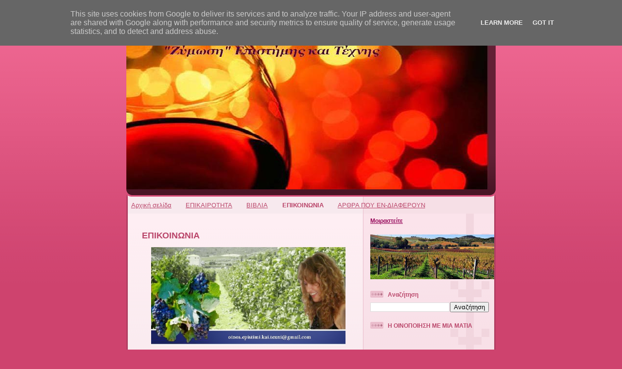

--- FILE ---
content_type: text/html; charset=UTF-8
request_url: https://www.oinos-epistimi-texni.gr/p/blog-page_8.html
body_size: 16282
content:
<!DOCTYPE html>
<html dir='ltr'>
<head>
<link href='https://www.blogger.com/static/v1/widgets/2944754296-widget_css_bundle.css' rel='stylesheet' type='text/css'/>
<meta content='text/html; charset=UTF-8' http-equiv='Content-Type'/>
<meta content='blogger' name='generator'/>
<link href='https://www.oinos-epistimi-texni.gr/favicon.ico' rel='icon' type='image/x-icon'/>
<link href='http://www.oinos-epistimi-texni.gr/p/blog-page_8.html' rel='canonical'/>
<link rel="alternate" type="application/atom+xml" title="ΟΙΝΟΣ: Επιστήμη και Τέχνη - Atom" href="https://www.oinos-epistimi-texni.gr/feeds/posts/default" />
<link rel="alternate" type="application/rss+xml" title="ΟΙΝΟΣ: Επιστήμη και Τέχνη - RSS" href="https://www.oinos-epistimi-texni.gr/feeds/posts/default?alt=rss" />
<link rel="service.post" type="application/atom+xml" title="ΟΙΝΟΣ: Επιστήμη και Τέχνη - Atom" href="https://www.blogger.com/feeds/4561045548158217711/posts/default" />
<!--Can't find substitution for tag [blog.ieCssRetrofitLinks]-->
<meta content='http://www.oinos-epistimi-texni.gr/p/blog-page_8.html' property='og:url'/>
<meta content='ΕΠΙΚΟΙΝΩΝΙΑ' property='og:title'/>
<meta content='          Για ερωτήσεις, παρατηρήσεις, σχόλια και ο,τιδήποτε άλλο θα θέλατε μπορείτε να στείλετε στο e-mail της σελίδας:    oinos.epistimi.k...' property='og:description'/>
<meta content='https://blogger.googleusercontent.com/img/b/R29vZ2xl/AVvXsEi79Yvj2R1cL9H0fo-SjMkhaCjJ5oa__1q05lR0YlJCUbJCuuqkKBOLr_t2JN5QsCtwIQ8vASUU4oHbyuyYF-sv_47YQOH6OhL-BS-DzeS8QGDFIx-hRykvE8T9LOe9O7fOuhWZC9Xk9ic/w1200-h630-p-k-no-nu/%CE%A0%CF%81%CE%BF%CF%86%CE%AF%CE%BB+%CE%95%CF%80%CE%B9%CE%BA%CE%BF%CE%B9%CE%BD%CF%89%CE%BD%CE%AF%CE%B1%CF%82.JPG' property='og:image'/>
<title>ΟΙΝΟΣ: Επιστήμη και Τέχνη: ΕΠΙΚΟΙΝΩΝΙΑ</title>
<style id='page-skin-1' type='text/css'><!--
/*
-----------------------------------------------
Blogger Template Style
Name: 	  Thisaway (Rose)
Date:     29 Feb 2004
Updated by: Blogger Team
----------------------------------------------- */
/* global
----------------------------------------------- */
body {
margin: 0;
text-align: center;
min-width: 760px;
background: #ce436e url(https://resources.blogblog.com/blogblog/data/thisaway_rose/bg_body.gif) repeat-x left top;
color: #632035;
font-size: small;
}
blockquote {
margin: 0;
padding-top: 0;
padding-right: 10px;
padding-bottom: 0;
padding-left: 10px;
border-left: 6px solid #f7d8e2;
border-right: 6px solid #f7d8e2;
color: #ba476b;
}
code {
color: #ba476b;
}
hr {
display: none;
}
/* layout
----------------------------------------------- */
#outer-wrapper {
margin: 0 auto;
width: 760px;
text-align: left;
font: normal normal 100% Helvetica,Arial,Verdana,'Trebuchet MS', Sans-serif;
}
#header-wrapper {
padding-bottom: 15px;
background: url(https://resources.blogblog.com/blogblog/data/thisaway_rose/bg_header_bottom.gif) no-repeat left bottom;
}
#header {
background: #632035 url(https://resources.blogblog.com/blogblog/data/thisaway_rose/bg_header.gif) repeat-x left bottom;
}
#content-wrapper {
position: relative;
width: 760px;
background: #f7f0e9 url(https://resources.blogblog.com/blogblog/data/thisaway_rose/bg_main_wrapper.gif) repeat-y left top;
}
#main-wrapper {
display: inline; /* fixes a strange ie margin bug */
float: left;
margin-top: 0;
margin-right: 0;
margin-bottom: 0;
margin-left: 3px;
padding: 0;
width: 483px;
word-wrap: break-word; /* fix for long text breaking sidebar float in IE */
overflow: hidden;     /* fix for long non-text content breaking IE sidebar float */
}
#main {
padding-top: 22px;
padding-right: 8px;
padding-bottom: 0;
padding-left: 8px;
background: url(https://resources.blogblog.com/blogblog/data/thisaway_rose/bg_content.gif) repeat-x left top;
}
.post {
margin-top: 0;
margin-right: 8px;
margin-bottom: 14px;
margin-left: 21px;
padding: 0;
border-bottom: 3px solid #f7d8e2;
}
#comments {
margin-top: 0;
margin-right: 16px;
margin-bottom: 14px;
margin-left: 29px;
padding: 10px;
border: 1px solid #f0ced8;
background-color: #f5e4e9;
}
#sidebar-wrapper {
display: inline; /* fixes a strange ie margin bug */
float: right;
margin-top: 0;
margin-right: 3px;
margin-bottom: 0;
margin-left: 0;
width: 269px;
color: #632035;
line-height: 1.4em;
font-size: 90%;
background: url(https://resources.blogblog.com/blogblog/data/thisaway_rose/bg_sidebar.gif) repeat-x left top;
word-wrap: break-word; /* fix for long text breaking sidebar float in IE */
overflow: hidden;     /* fix for long non-text content breaking IE sidebar float */
}
#sidebar {
padding-top: 7px;
padding-right: 11px;
padding-bottom: 0;
padding-left: 14px;
background: url(https://resources.blogblog.com/blogblog/data/thisaway_rose/bg_sidebar_arrow.gif) repeat-y 179px 0;
}
#sidebar .widget {
margin-bottom: 20px;
}
#footer-wrapper {
padding-top: 15px;
background: url(https://resources.blogblog.com/blogblog/data/thisaway_rose/bg_footer_top.gif) no-repeat left top;
clear: both;
}
#footer {
background: #491525 url(https://resources.blogblog.com/blogblog/data/thisaway_rose/bg_footer.gif) repeat-x left top;
text-align: center;
min-height: 2em;
}
/* headings
----------------------------------------------- */
#header h1 {
margin: 0;
padding-top: 24px;
padding-right: 0;
padding-bottom: 0;
padding-left: 84px;
background: url(https://resources.blogblog.com/blogblog/data/thisaway_rose/icon_header_left.gif) no-repeat 16px 26px;
}
h2.date-header {
margin: 0;
padding-top: 0;
padding-right: 0;
padding-bottom: 0;
padding-left: 29px;
text-transform: uppercase;
color: #72179D;
background: url(https://resources.blogblog.com/blogblog/data/thisaway_rose/icon_date.gif) no-repeat 13px 0;
font-size: 80%;
font-weight: normal;
}
.date-header span {
margin-top: 0;
margin-right: 0;
margin-bottom: 0;
margin-left: 5px;
padding-top: 0;
padding-right: 25px;
padding-bottom: 0;
padding-left: 25px;
background: url(https://resources.blogblog.com/blogblog/data/thisaway_rose/bg_date.gif) no-repeat left 0;
}
.sidebar h2 {
padding-top: 1px;
padding-right: 0;
padding-bottom: 0;
padding-left: 36px;
color: #ba476b;
background: url(https://resources.blogblog.com/blogblog/data/thisaway_rose/icon_sidebar_heading_left.gif) no-repeat left 45%;
font: normal bold 100% Helvetica,Arial,Verdana,'Trebuchet MS', Sans-serif;
}
.sidebar .Profile h2 {
color: #95526a;
background: url(https://resources.blogblog.com/blogblog/data/thisaway_rose/icon_sidebar_profileheading_left.gif) no-repeat left 45%;
}
.post h3 {
margin-top: 13px;
margin-right: 0;
margin-bottom: 13px;
margin-left: 0;
padding: 0;
color: #ba476b;
font-size: 140%;
}
.post h3 a, .post h3 a:visited {
color: #ba476b;
}
#comments h4 {
margin-top: 0;
font-size: 120%;
}
/* text
----------------------------------------------- */
#header h1 {
color: #72179D;
font: italic bold 301% Georgia, Times, serif;
}
#header .description {
margin: 0;
padding-top: 7px;
padding-right: 16px;
padding-bottom: 0;
padding-left: 84px;
color: #400058;
font: italic bold 209% Georgia, Times, serif;
}
.post-body p {
line-height: 1.4em;
/* Fix bug in IE5/Win with italics in posts */
margin: 0;
height: 1%;
overflow: visible;
}
.post-footer {
font-size: 80%;
color: #72179D;
}
.uncustomized-post-template .post-footer {
text-align: right;
}
.uncustomized-post-template .post-footer .post-author,
.uncustomized-post-template .post-footer .post-timestamp {
display: block;
float: left;
text-align: left;
margin-right: 4px;
}
p.comment-author {
font-size: 83%;
}
.deleted-comment {
font-style:italic;
color:gray;
}
.comment-body p {
line-height: 1.4em;
}
.feed-links {
clear: both;
line-height: 2.5em;
margin-bottom: 0.5em;
margin-left: 29px;
}
#footer .widget {
margin: 0;
padding-top: 0;
padding-right: 0;
padding-bottom: 15px;
padding-left: 55px;
color: #feeef3;
font-size: 90%;
line-height: 1.4em;
background: url(https://resources.blogblog.com/blogblog/data/thisaway_rose/icon_footer.gif) no-repeat 16px 0;
}
/* lists
----------------------------------------------- */
.post ul {
padding-left: 32px;
list-style-type: none;
line-height: 1.4em;
}
.post li {
padding-top: 0;
padding-right: 0;
padding-bottom: 4px;
padding-left: 17px;
background: url(https://resources.blogblog.com/blogblog/data/thisaway_rose/icon_list_item_left.gif) no-repeat left 3px;
}
#comments ul {
margin: 0;
padding: 0;
list-style-type: none;
}
#comments li {
padding-top: 0;
padding-right: 0;
padding-bottom: 1px;
padding-left: 17px;
background: url(https://resources.blogblog.com/blogblog/data/thisaway_rose/icon_comment.gif) no-repeat left 3px;
}
.sidebar ul {
padding: 0;
list-style-type: none;
line-height: 1.2em;
margin-left: 0;
}
.sidebar li {
padding-top: 0;
padding-right: 0;
padding-bottom: 4px;
padding-left: 17px;
background: url(https://resources.blogblog.com/blogblog/data/thisaway_rose/icon_list_item.gif) no-repeat left 3px;
}
#blog-pager-newer-link {
float: left;
margin-left: 29px;
}
#blog-pager-older-link {
float: right;
margin-right: 16px;
}
#blog-pager {
text-align: center;
}
/* links
----------------------------------------------- */
a {
color: #ba476b;
font-weight: bold;
}
a:hover {
color: #96095a;
}
a.comment-link {
/* ie5.0/win doesn't apply padding to inline elements,
so we hide these two declarations from it */
background/* */:/**/url(https://resources.blogblog.com/blogblog/data/thisaway_rose/icon_comment.gif) no-repeat left 45%;
padding-left: 14px;
}
html>body a.comment-link {
/* respecified, for ie5/mac's benefit */
background: url(https://resources.blogblog.com/blogblog/data/thisaway_rose/icon_comment.gif) no-repeat left 45%;
padding-left: 14px;
}
.sidebar a {
color: #96095a;
}
.sidebar a:hover {
color: #b02c56;
}
#header h1 a {
color: #feeef3;
text-decoration: none;
}
#header h1 a:hover {
color: #d9b4c1;
}
.post h3 a {
text-decoration: none;
}
a img {
border-width: 0;
}
.clear {
clear: both;
line-height: 0;
height: 0;
}
.profile-textblock {
clear: both;
margin-bottom: 10px;
margin-left: 0;
}
.profile-img {
float: left;
margin-top: 0;
margin-right: 5px;
margin-bottom: 5px;
margin-left: 0;
padding: 3px;
border: 1px solid #ebbdcc;
}
.profile-link {
padding-top: 0;
padding-right: 0;
padding-bottom: 0;
padding-left: 17px;
background: url(https://resources.blogblog.com/blogblog/data/thisaway_rose/icon_profile_left.gif) no-repeat left 0;
}
/** Page structure tweaks for layout editor wireframe */
body#layout #main,
body#layout #sidebar {
padding: 0;
}

--></style>
<link href='https://www.blogger.com/dyn-css/authorization.css?targetBlogID=4561045548158217711&amp;zx=c3f40ece-5b59-4bfd-bf4b-01787081c36d' media='none' onload='if(media!=&#39;all&#39;)media=&#39;all&#39;' rel='stylesheet'/><noscript><link href='https://www.blogger.com/dyn-css/authorization.css?targetBlogID=4561045548158217711&amp;zx=c3f40ece-5b59-4bfd-bf4b-01787081c36d' rel='stylesheet'/></noscript>
<meta name='google-adsense-platform-account' content='ca-host-pub-1556223355139109'/>
<meta name='google-adsense-platform-domain' content='blogspot.com'/>

<script type="text/javascript" language="javascript">
  // Supply ads personalization default for EEA readers
  // See https://www.blogger.com/go/adspersonalization
  adsbygoogle = window.adsbygoogle || [];
  if (typeof adsbygoogle.requestNonPersonalizedAds === 'undefined') {
    adsbygoogle.requestNonPersonalizedAds = 1;
  }
</script>


</head>
<body>
<div class='navbar section' id='navbar'><div class='widget Navbar' data-version='1' id='Navbar1'><script type="text/javascript">
    function setAttributeOnload(object, attribute, val) {
      if(window.addEventListener) {
        window.addEventListener('load',
          function(){ object[attribute] = val; }, false);
      } else {
        window.attachEvent('onload', function(){ object[attribute] = val; });
      }
    }
  </script>
<div id="navbar-iframe-container"></div>
<script type="text/javascript" src="https://apis.google.com/js/platform.js"></script>
<script type="text/javascript">
      gapi.load("gapi.iframes:gapi.iframes.style.bubble", function() {
        if (gapi.iframes && gapi.iframes.getContext) {
          gapi.iframes.getContext().openChild({
              url: 'https://www.blogger.com/navbar/4561045548158217711?pa\x3d594114774042510459\x26origin\x3dhttps://www.oinos-epistimi-texni.gr',
              where: document.getElementById("navbar-iframe-container"),
              id: "navbar-iframe"
          });
        }
      });
    </script><script type="text/javascript">
(function() {
var script = document.createElement('script');
script.type = 'text/javascript';
script.src = '//pagead2.googlesyndication.com/pagead/js/google_top_exp.js';
var head = document.getElementsByTagName('head')[0];
if (head) {
head.appendChild(script);
}})();
</script>
</div></div>
<div id='outer-wrapper'><div id='wrap2'>
<!-- skip links for text browsers -->
<span id='skiplinks' style='display:none;'>
<a href='#main'>skip to main </a> |
      <a href='#sidebar'>skip to sidebar</a>
</span>
<div id='header-wrapper'>
<div class='header section' id='header'><div class='widget Header' data-version='1' id='Header1'>
<div id='header-inner'>
<a href='https://www.oinos-epistimi-texni.gr/' style='display: block'>
<img alt='ΟΙΝΟΣ: Επιστήμη και Τέχνη' height='360px; ' id='Header1_headerimg' src='https://blogger.googleusercontent.com/img/b/R29vZ2xl/AVvXsEipbeDtBQbe-z7_DUZC-Osn5qhVECaVhy6xmqavZQVgDD4gSrB1Zjl_Y47dfDwbAYH9iF-mxr3MbOZ7KXECYnEJayeWGu6PJBA7vYVEPeuoppnnkVFZMxmMforyIdKjytX-QhvxfFVXOqs/s1600/oinoskaiepistimi.JPG' style='display: block' width='746px; '/>
</a>
</div>
</div></div>
</div>
<div id='content-wrapper'>
<div id='crosscol-wrapper' style='text-align:center'>
<div class='crosscol section' id='crosscol'><div class='widget PageList' data-version='1' id='PageList1'>
<h2>Σελίδες</h2>
<div class='widget-content'>
<ul>
<li>
<a href='https://www.oinos-epistimi-texni.gr/'>Αρχική σελίδα</a>
</li>
<li>
<a href='https://www.oinos-epistimi-texni.gr/p/blog-page_23.html'>ΕΠΙΚΑΙΡΟΤΗΤΑ</a>
</li>
<li>
<a href='https://www.oinos-epistimi-texni.gr/p/blog-page_6902.html'>ΒΙΒΛΙΑ</a>
</li>
<li class='selected'>
<a href='https://www.oinos-epistimi-texni.gr/p/blog-page_8.html'>ΕΠΙΚΟΙΝΩΝΙΑ</a>
</li>
<li>
<a href='https://www.oinos-epistimi-texni.gr/p/blog-page_25.html'>ΑΡΘΡΑ ΠΟΥ ΕΝ-ΔΙΑΦΕΡΟΥΝ</a>
</li>
</ul>
<div class='clear'></div>
</div>
</div></div>
</div>
<div id='main-wrapper'>
<div class='main section' id='main'><div class='widget Blog' data-version='1' id='Blog1'>
<div class='blog-posts hfeed'>

          <div class="date-outer">
        

          <div class="date-posts">
        
<div class='post-outer'>
<div class='post hentry uncustomized-post-template' itemprop='blogPost' itemscope='itemscope' itemtype='http://schema.org/BlogPosting'>
<meta content='https://blogger.googleusercontent.com/img/b/R29vZ2xl/AVvXsEi79Yvj2R1cL9H0fo-SjMkhaCjJ5oa__1q05lR0YlJCUbJCuuqkKBOLr_t2JN5QsCtwIQ8vASUU4oHbyuyYF-sv_47YQOH6OhL-BS-DzeS8QGDFIx-hRykvE8T9LOe9O7fOuhWZC9Xk9ic/s1600/%CE%A0%CF%81%CE%BF%CF%86%CE%AF%CE%BB+%CE%95%CF%80%CE%B9%CE%BA%CE%BF%CE%B9%CE%BD%CF%89%CE%BD%CE%AF%CE%B1%CF%82.JPG' itemprop='image_url'/>
<meta content='4561045548158217711' itemprop='blogId'/>
<meta content='594114774042510459' itemprop='postId'/>
<a name='594114774042510459'></a>
<h3 class='post-title entry-title' itemprop='name'>
ΕΠΙΚΟΙΝΩΝΙΑ
</h3>
<div class='post-header'>
<div class='post-header-line-1'></div>
</div>
<div class='post-body entry-content' id='post-body-594114774042510459' itemprop='description articleBody'>
<div dir="ltr" style="text-align: left;" trbidi="on">
<div class="separator" style="clear: both; text-align: center;">
</div>
<div class="separator" style="clear: both; text-align: center;">
<a href="https://blogger.googleusercontent.com/img/b/R29vZ2xl/AVvXsEi79Yvj2R1cL9H0fo-SjMkhaCjJ5oa__1q05lR0YlJCUbJCuuqkKBOLr_t2JN5QsCtwIQ8vASUU4oHbyuyYF-sv_47YQOH6OhL-BS-DzeS8QGDFIx-hRykvE8T9LOe9O7fOuhWZC9Xk9ic/s1600/%CE%A0%CF%81%CE%BF%CF%86%CE%AF%CE%BB+%CE%95%CF%80%CE%B9%CE%BA%CE%BF%CE%B9%CE%BD%CF%89%CE%BD%CE%AF%CE%B1%CF%82.JPG" imageanchor="1" style="margin-left: 1em; margin-right: 1em;"><img border="0" height="202" src="https://blogger.googleusercontent.com/img/b/R29vZ2xl/AVvXsEi79Yvj2R1cL9H0fo-SjMkhaCjJ5oa__1q05lR0YlJCUbJCuuqkKBOLr_t2JN5QsCtwIQ8vASUU4oHbyuyYF-sv_47YQOH6OhL-BS-DzeS8QGDFIx-hRykvE8T9LOe9O7fOuhWZC9Xk9ic/s1600/%CE%A0%CF%81%CE%BF%CF%86%CE%AF%CE%BB+%CE%95%CF%80%CE%B9%CE%BA%CE%BF%CE%B9%CE%BD%CF%89%CE%BD%CE%AF%CE%B1%CF%82.JPG" width="400" /></a></div>
<div class="separator" style="clear: both; text-align: center;">
<a href="https://blogger.googleusercontent.com/img/b/R29vZ2xl/AVvXsEieJRwH-4_7z-XwoBHR1A6VjVUCLkLju6tuZjmxYThmi3PRGVmzDjLiCxopYtp3mqDBqXrWtDTAECJK5d9Et9oLwfKCmSXoTOEY8iCw4NsciJPyhEXNpFn9aT0fNQxD8kh6p5XqmT_oQUQ/s1600/%CE%A0%CF%81%CE%BF%CF%86%CE%AF%CE%BB+%CE%95%CF%80%CE%B9%CE%BA%CE%BF%CE%B9%CE%BD%CF%89%CE%BD%CE%AF%CE%B1%CF%82.JPG" imageanchor="1" style="margin-left: 1em; margin-right: 1em;"><br /></a></div>
<div class="separator" style="clear: both; text-align: center;">
</div>
<div style="text-align: left;">
Για ερωτήσεις, παρατηρήσεις, σχόλια και ο,τιδήποτε άλλο θα θέλατε μπορείτε να στείλετε στο e-mail της σελίδας:<br />
<br />
<div style="text-align: center;">
<b>oinos.epistimi.kai.texni@gmail.com&nbsp;</b><br />
<br />
<br />
<br />
</div>
</div>
<b></b></div>
<div style='clear: both;'></div>
</div>
<div class='post-footer'>
<div class='post-footer-line post-footer-line-1'>
<span class='post-author vcard'>
</span>
<span class='post-timestamp'>
</span>
<span class='post-comment-link'>
</span>
<span class='post-icons'>
<span class='item-control blog-admin pid-1972851544'>
<a href='https://www.blogger.com/page-edit.g?blogID=4561045548158217711&pageID=594114774042510459&from=pencil' title='Επεξεργασία σελίδας'>
<img alt='' class='icon-action' height='18' src='https://resources.blogblog.com/img/icon18_edit_allbkg.gif' width='18'/>
</a>
</span>
</span>
<div class='post-share-buttons goog-inline-block'>
</div>
</div>
<div class='post-footer-line post-footer-line-2'>
<span class='post-labels'>
</span>
</div>
<div class='post-footer-line post-footer-line-3'>
<span class='post-location'>
</span>
</div>
</div>
</div>
<div class='comments' id='comments'>
<a name='comments'></a>
<h4>2 σχόλια:</h4>
<div id='Blog1_comments-block-wrapper'>
<dl class='avatar-comment-indent' id='comments-block'>
<dt class='comment-author ' id='c7316182047927990534'>
<a name='c7316182047927990534'></a>
<div class="avatar-image-container avatar-stock"><span dir="ltr"><a href="https://www.blogger.com/profile/10783541362551257295" target="" rel="nofollow" onclick="" class="avatar-hovercard" id="av-7316182047927990534-10783541362551257295"><img src="//www.blogger.com/img/blogger_logo_round_35.png" width="35" height="35" alt="" title="Vacchus">

</a></span></div>
<a href='https://www.blogger.com/profile/10783541362551257295' rel='nofollow'>Vacchus</a>
είπε...
</dt>
<dd class='comment-body' id='Blog1_cmt-7316182047927990534'>
<p>
Πολλά άρθρα σας με υπερκάλυψαν<br />Χρώματα κ Αρώματα<br /><br />Το άρθρο σας *ΜΥΘΟΙ ΚΑΙ ΑΛΗΘΕΙΕΣ ΓΙΑ ΤΟ ΚΡΑΣΙ ήτανε πραγματική απόλαυση, ασχοληθήκατε όμως μοναχά με την θερμοκρασία.<br />Θα ρωτούσα για τους παράγοντες που συντρέχουν να αφήνουμε μερικά λεπτά να πάρει αέρα το κρασί (το κόκκινο μόνο;)<br /><br />Επίσης θα επικροτούσα εάν στο άρθρο &#39;ποικιλίες&#900;που αναφέρεστε στις υπερ-προσπάθειες του φίλου Παντελή, αναφερόσασταν στην ανάγκη να αναβιώσουνε οι δεκάδες γηγενείς ποικιλίες. Δοκιμάσατε το Μαυροθήλυκο του Μπακασιέτα;<br /><br />*ενσωμάτωσα την διεύθυνσή του άρθρου στο FB μου με επισύναψη και δεν καταγράφηκε στον μετρητή σας.<br /><br />Να είσαστε ΚΑΛΑ, Καλή πρωτοχρονιά!
</p>
</dd>
<dd class='comment-footer'>
<span class='comment-timestamp'>
<a href='https://www.oinos-epistimi-texni.gr/p/blog-page_8.html' title='comment permalink'>
29 Δεκεμβρίου 2014 στις 2:12&#8239;μ.μ.
</a>
<span class='item-control blog-admin pid-348432034'>
<a class='comment-delete' href='https://www.blogger.com/comment/delete/4561045548158217711/7316182047927990534' title='Διαγραφή Σχολίου'>
<img src='https://resources.blogblog.com/img/icon_delete13.gif'/>
</a>
</span>
</span>
</dd>
<dt class='comment-author blog-author' id='c6429008788389496006'>
<a name='c6429008788389496006'></a>
<div class="avatar-image-container vcard"><span dir="ltr"><a href="https://www.blogger.com/profile/01548297508624967108" target="" rel="nofollow" onclick="" class="avatar-hovercard" id="av-6429008788389496006-01548297508624967108"><img src="https://resources.blogblog.com/img/blank.gif" width="35" height="35" class="delayLoad" style="display: none;" longdesc="//blogger.googleusercontent.com/img/b/R29vZ2xl/AVvXsEgDk4CGCNAmzptU3U5ou8r7cc-952I89FyYBUoTPFFGyb_3Nr2S1cgveMWgda6eb5RSQOvFOILTV3A9Z4HF9IgZnM4ih66qGdAbotAQ--yT2EeUY-Bp_ElxKnHJqYd_wUw/s45-c/IMG_profile+photo.jpg" alt="" title="Evdokia Davytidou">

<noscript><img src="//blogger.googleusercontent.com/img/b/R29vZ2xl/AVvXsEgDk4CGCNAmzptU3U5ou8r7cc-952I89FyYBUoTPFFGyb_3Nr2S1cgveMWgda6eb5RSQOvFOILTV3A9Z4HF9IgZnM4ih66qGdAbotAQ--yT2EeUY-Bp_ElxKnHJqYd_wUw/s45-c/IMG_profile+photo.jpg" width="35" height="35" class="photo" alt=""></noscript></a></span></div>
<a href='https://www.blogger.com/profile/01548297508624967108' rel='nofollow'>Evdokia Davytidou</a>
είπε...
</dt>
<dd class='comment-body' id='Blog1_cmt-6429008788389496006'>
<p>
Αγαπητέ φίλε, <br />σας ευχαριστώ καταρχήν για το σχόλιο σας και τα καλά σας λόγια.<br /><br />Αγαπώ πάρα πολύ να μιλώ και να γράφω για το κρασί, αλλά και να αναδημοσιεύω ό,τι θεωρώ πως αξίζει να αναδημοσιευθεί. Η σελίδα αυτή έγινε από αγάπη και μεράκι, αλλά γράφω σ&#900;αυτήν παράλληλα με τις επαγγελματικές μου υποχρεώσεις. Δυστυχώς ο χρόνος που θα ήθελα πραγματικά να αφιερώνω σε αυτήν δεν υπάρχει, με αποτέλεσμα πολλές κατηγορίες άρθρων να είναι ελλιπείς, όπως πολύ σωστά αυτή που αναφέρετε. Η συγκεκριμένη κατηγορία, έγινε με σκοπό να προστεθούν και άλλοι μύθοι και αλήθειες.. <br />Πιστεύω πως στο μέλλον τα κενά αυτά θα συμπληρωθούν. Το ίδιο ισχύει φυσικά και για τις ποικιλίες, για το οίνος και υγεία, για το λεξικό του οινόφιλου και όλες τις άλλες.. Ο κόσμος του κρασιού και της αμπέλου είναι υπέροχα μεγάλος. <br /><br />Όσο αναφορά στο τελευταίο σχόλιο για την ενσωμάτωση, πραγματικά δεν ξέρω γιατί δεν καταμετρήθηκε.. Δεν πειράζει όμως.<br /><br />Να είστε καλά!<br />Σας ευχαριστώ πολύ!<br />Καλή σας χρονιά!
</p>
</dd>
<dd class='comment-footer'>
<span class='comment-timestamp'>
<a href='https://www.oinos-epistimi-texni.gr/p/blog-page_8.html' title='comment permalink'>
5 Ιανουαρίου 2015 στις 12:04&#8239;μ.μ.
</a>
<span class='item-control blog-admin pid-1972851544'>
<a class='comment-delete' href='https://www.blogger.com/comment/delete/4561045548158217711/6429008788389496006' title='Διαγραφή Σχολίου'>
<img src='https://resources.blogblog.com/img/icon_delete13.gif'/>
</a>
</span>
</span>
</dd>
</dl>
</div>
<p class='comment-footer'>
<a href='https://www.blogger.com/comment/fullpage/page/4561045548158217711/594114774042510459' onclick='javascript:window.open(this.href, "bloggerPopup", "toolbar=0,location=0,statusbar=1,menubar=0,scrollbars=yes,width=640,height=500"); return false;'>Δημοσίευση σχολίου</a>
</p>
</div>
</div>

        </div></div>
      
</div>
<div class='blog-pager' id='blog-pager'>
<a class='home-link' href='https://www.oinos-epistimi-texni.gr/'>Αρχική σελίδα</a>
</div>
<div class='clear'></div>
<div class='blog-feeds'>
<div class='feed-links'>
Εγγραφή σε:
<a class='feed-link' href='https://www.oinos-epistimi-texni.gr/feeds/posts/default' target='_blank' type='application/atom+xml'>Σχόλια (Atom)</a>
</div>
</div>
</div><div class='widget HTML' data-version='1' id='HTML12'><script>
var linkwithin_site_id = 460161;
</script>
<script src="//www.linkwithin.com/widget.js"></script>
<a href="http://www.linkwithin.com/"><img src="https://lh3.googleusercontent.com/blogger_img_proxy/AEn0k_vw4lNv97CkvoAqn5J3NNJHjHM9yIUNl5bgMxcTJTTahbrnl9WrjthH4gpGFm-N1L4oxVjlCQxUhCQCNcjHduIVCN5gyE9j=s0-d" alt="Related Posts Plugin for WordPress, Blogger..." style="border: 0"></a></div></div>
</div>
<div id='sidebar-wrapper'>
<div class='sidebar section' id='sidebar'><div class='widget HTML' data-version='1' id='HTML3'>
<div class='widget-content'>
<a name="fb_share" type="button_count" href="http://www.facebook.com/sharer.php">Μοιραστείτε</a><script src="//static.ak.fbcdn.net/connect.php/js/FB.Share" type="text/javascript"></script>
</div>
<div class='clear'></div>
</div><div class='widget Image' data-version='1' id='Image1'>
<div class='widget-content'>
<a href='http://en.wikipedia.org/wiki/File:Napa_Valley.jpg'>
<img alt='' height='92' id='Image1_img' src='https://blogger.googleusercontent.com/img/b/R29vZ2xl/AVvXsEifO0R4yVwDbCPyve5OMexG97QjtZk7LhWNpIsJpC1pxuK9lQ2ZySgeuv-QRJoDqcNs2-iV_5fKRtfM6Vdki-HaLYyInKfutH1iyda4TfPSEecEgqeMQFh8F70-5XkgkXrQ5llHbSe2Ys4/s269/800px-Napa_Valley.jpg' width='269'/>
</a>
<br/>
</div>
<div class='clear'></div>
</div><div class='widget BlogSearch' data-version='1' id='BlogSearch1'>
<h2 class='title'>Αναζήτηση</h2>
<div class='widget-content'>
<div id='BlogSearch1_form'>
<form action='https://www.oinos-epistimi-texni.gr/search' class='gsc-search-box' target='_top'>
<table cellpadding='0' cellspacing='0' class='gsc-search-box'>
<tbody>
<tr>
<td class='gsc-input'>
<input autocomplete='off' class='gsc-input' name='q' size='10' title='search' type='text' value=''/>
</td>
<td class='gsc-search-button'>
<input class='gsc-search-button' title='search' type='submit' value='Αναζήτηση'/>
</td>
</tr>
</tbody>
</table>
</form>
</div>
</div>
<div class='clear'></div>
</div><div class='widget HTML' data-version='1' id='HTML5'>
<h2 class='title'>Η ΟΙΝΟΠΟΙΗΣΗ ΜΕ ΜΙΑ ΜΑΤΙΑ</h2>
<div class='widget-content'>
<object width="225" height="244"><param value="//www.youtube.com/v/aIYN5F8hOO0&amp;hl=en&amp;fs=1&amp;rel=0" name="movie"><param value="true" name="allowFullScreen"/><param value="always" name="allowscriptaccess"/><embed allowscriptaccess="always" width="225" src="//www.youtube.com/v/aIYN5F8hOO0&amp;hl=en&amp;fs=1&amp;rel=0" allowfullscreen="true" height="244" type="application/x-shockwave-flash"></embed></object>
</div>
<div class='clear'></div>
</div><div class='widget Label' data-version='1' id='Label1'>
<h2>ΕΤΙΚΕΤΕΣ</h2>
<div class='widget-content list-label-widget-content'>
<ul>
<li>
<a dir='ltr' href='https://www.oinos-epistimi-texni.gr/search/label/%CE%95%CE%9A%CE%A0%CE%9F%CE%9C%CE%A0%CE%95%CE%A3'>ΕΚΠΟΜΠΕΣ</a>
<span dir='ltr'>(1)</span>
</li>
<li>
<a dir='ltr' href='https://www.oinos-epistimi-texni.gr/search/label/%CE%95%CE%A0%CE%9F%CE%A7%CE%99%CE%91%CE%9A%CE%91'>ΕΠΟΧΙΑΚΑ</a>
<span dir='ltr'>(1)</span>
</li>
<li>
<a dir='ltr' href='https://www.oinos-epistimi-texni.gr/search/label/%CE%96%CE%A5%CE%9C%CE%A9%CE%A3%CE%95%CE%99%CE%A3'>ΖΥΜΩΣΕΙΣ</a>
<span dir='ltr'>(1)</span>
</li>
<li>
<a dir='ltr' href='https://www.oinos-epistimi-texni.gr/search/label/%CE%98%CE%95%CE%99%CE%A9%CE%94%CE%97%CE%A3%20%CE%91%CE%9D%CE%A5%CE%94%CE%A1%CE%99%CE%A4%CE%97%CE%A3'>ΘΕΙΩΔΗΣ ΑΝΥΔΡΙΤΗΣ</a>
<span dir='ltr'>(2)</span>
</li>
<li>
<a dir='ltr' href='https://www.oinos-epistimi-texni.gr/search/label/%CE%9A%CE%A1%CE%91%CE%A3%CE%99%20%CE%9C%CE%95%20%CE%A6%CE%91%CE%93%CE%97%CE%A4%CE%9F'>ΚΡΑΣΙ ΜΕ ΦΑΓΗΤΟ</a>
<span dir='ltr'>(3)</span>
</li>
<li>
<a dir='ltr' href='https://www.oinos-epistimi-texni.gr/search/label/%CE%9C%CE%99%CE%9A%CE%A1%CE%95%CE%A3%20%CE%9F%CE%99%CE%9D%CE%9F%CE%A0%CE%9F%CE%99%CE%99%CE%95%CE%A3'>ΜΙΚΡΕΣ ΟΙΝΟΠΟΙΙΕΣ</a>
<span dir='ltr'>(1)</span>
</li>
<li>
<a dir='ltr' href='https://www.oinos-epistimi-texni.gr/search/label/%CE%9C%CE%A0%CE%A5%CE%A1%CE%91'>ΜΠΥΡΑ</a>
<span dir='ltr'>(1)</span>
</li>
<li>
<a dir='ltr' href='https://www.oinos-epistimi-texni.gr/search/label/%CE%9C%CE%A5%CE%98%CE%9F%CE%99%20%CE%9A%CE%91%CE%99%20%CE%91%CE%9B%CE%97%CE%98%CE%95%CE%99%CE%95%CE%A3%20%CE%93%CE%99%CE%91%20%CE%A4%CE%9F%20%CE%9A%CE%A1%CE%91%CE%A3%CE%99'>ΜΥΘΟΙ ΚΑΙ ΑΛΗΘΕΙΕΣ ΓΙΑ ΤΟ ΚΡΑΣΙ</a>
<span dir='ltr'>(1)</span>
</li>
<li>
<a dir='ltr' href='https://www.oinos-epistimi-texni.gr/search/label/%CE%9F%20%CE%A0%CE%9F%CE%9B%CE%99%CE%A4%CE%99%CE%A3%CE%9C%CE%9F%CE%A3%20%CE%A4%CE%97%CE%A3%20%CE%91%CE%9C%CE%A0%CE%95%CE%9B%CE%9F%CE%A5'>Ο ΠΟΛΙΤΙΣΜΟΣ ΤΗΣ ΑΜΠΕΛΟΥ</a>
<span dir='ltr'>(4)</span>
</li>
<li>
<a dir='ltr' href='https://www.oinos-epistimi-texni.gr/search/label/%CE%9F%CE%99%CE%9D%CE%9F%CE%A3%20%CE%9A%CE%91%CE%99%20%CE%A5%CE%93%CE%95%CE%99%CE%91'>ΟΙΝΟΣ ΚΑΙ ΥΓΕΙΑ</a>
<span dir='ltr'>(1)</span>
</li>
<li>
<a dir='ltr' href='https://www.oinos-epistimi-texni.gr/search/label/%CE%A0%CE%9F%CE%99%CE%9A%CE%99%CE%9B%CE%99%CE%95%CE%A3'>ΠΟΙΚΙΛΙΕΣ</a>
<span dir='ltr'>(3)</span>
</li>
<li>
<a dir='ltr' href='https://www.oinos-epistimi-texni.gr/search/label/%CE%A0%CE%A4%CE%A5%CE%A7%CE%99%CE%91%CE%9A%CE%97'>ΠΤΥΧΙΑΚΗ</a>
<span dir='ltr'>(1)</span>
</li>
<li>
<a dir='ltr' href='https://www.oinos-epistimi-texni.gr/search/label/%CE%A3%CE%A5%CE%9D%CE%A4%CE%97%CE%A1%CE%97%CE%A3%CE%97%20-%20%CE%A0%CE%91%CE%9B%CE%91%CE%99%CE%A9%CE%A3%CE%97'>ΣΥΝΤΗΡΗΣΗ - ΠΑΛΑΙΩΣΗ</a>
<span dir='ltr'>(2)</span>
</li>
<li>
<a dir='ltr' href='https://www.oinos-epistimi-texni.gr/search/label/%CE%A4%CE%91%CE%9D%CE%9D%CE%99%CE%9D%CE%95%CE%A3'>ΤΑΝΝΙΝΕΣ</a>
<span dir='ltr'>(1)</span>
</li>
<li>
<a dir='ltr' href='https://www.oinos-epistimi-texni.gr/search/label/%CE%A4%CE%9F%20%CE%9B%CE%95%CE%9E%CE%99%CE%9A%CE%9F%20%CE%A4%CE%9F%CE%A5%20%CE%9F%CE%99%CE%9D%CE%9F%CE%A6%CE%99%CE%9B%CE%9F%CE%A5'>ΤΟ ΛΕΞΙΚΟ ΤΟΥ ΟΙΝΟΦΙΛΟΥ</a>
<span dir='ltr'>(1)</span>
</li>
<li>
<a dir='ltr' href='https://www.oinos-epistimi-texni.gr/search/label/%CE%A7%CE%A1%CE%A9%CE%9C%CE%91%CE%A4%CE%91%20%CE%9A%CE%99%20%CE%91%CE%A1%CE%A9%CE%9C%CE%91%CE%A4%CE%91'>ΧΡΩΜΑΤΑ ΚΙ ΑΡΩΜΑΤΑ</a>
<span dir='ltr'>(3)</span>
</li>
</ul>
<div class='clear'></div>
</div>
</div><div class='widget Image' data-version='1' id='Image11'>
<div class='widget-content'>
<a href='http://www.wineinmoderation.eu/'>
<img alt='' height='58' id='Image11_img' src='https://blogger.googleusercontent.com/img/b/R29vZ2xl/AVvXsEiqZltu8TGzoh0W0icVvAGk-pEc5vYx-EirzgII8AoopmMDqmQbBDlkW1vFkAt3QSem2MBye2SIIXbOD2mOxb60SCLeSsqId73as-5nMgoYttMw5hjcceY2pOVsjFoVCpLFpk7VU4DSMoQ/s269/Logo_WineinModeration.jpg' width='192'/>
</a>
<br/>
</div>
<div class='clear'></div>
</div><div class='widget Profile' data-version='1' id='Profile1'>
<h2>Ευδοκία Δαβυτίδου, Οινολόγος</h2>
<div class='widget-content'>
<a href='https://www.blogger.com/profile/01548297508624967108'><img alt='Η φωτογραφία μου' class='profile-img' height='80' src='//blogger.googleusercontent.com/img/b/R29vZ2xl/AVvXsEgDk4CGCNAmzptU3U5ou8r7cc-952I89FyYBUoTPFFGyb_3Nr2S1cgveMWgda6eb5RSQOvFOILTV3A9Z4HF9IgZnM4ih66qGdAbotAQ--yT2EeUY-Bp_ElxKnHJqYd_wUw/s113/IMG_profile+photo.jpg' width='79'/></a>
<dl class='profile-datablock'>
<dt class='profile-data'>
<a class='profile-name-link g-profile' href='https://www.blogger.com/profile/01548297508624967108' rel='author' style='background-image: url(//www.blogger.com/img/logo-16.png);'>
</a>
</dt>
<dd class='profile-data'>
</dd>
</dl>
<a class='profile-link' href='https://www.blogger.com/profile/01548297508624967108' rel='author'>Προβολή πλήρους προφίλ</a>
<div class='clear'></div>
</div>
</div><div class='widget HTML' data-version='1' id='HTML6'>
<div class='widget-content'>
<a href="http://wineblogger.info">
<img title="Wine Blogger" src="https://lh3.googleusercontent.com/blogger_img_proxy/AEn0k_vSjxZ-0Bo1dWNbZqzB2kIgKhEev5XlReuJfUnOxO5xCrD5tIpn7lQMnpYrcjb1qGmfAy2gfar4NhmFRV0_sdNz6D8gJxH-pbVuKL7tsWljZPDCsg8=s0-d" alt="Wine Blogger">
</a>
</div>
<div class='clear'></div>
</div><div class='widget Image' data-version='1' id='Image15'>
<h2>Βρείτε μας στο facebook</h2>
<div class='widget-content'>
<a href='http://www.facebook.com/groups/342705515768055/?fref=ts'>
<img alt='Βρείτε μας στο facebook' height='137' id='Image15_img' src='https://blogger.googleusercontent.com/img/b/R29vZ2xl/AVvXsEhIty4fQbx8585jRKMc7vCigUDxzu5bg6sTQ5QS1mLYHiiKIVJu2IUFqhyphenhyphenYNcRbAfUEDcnMyBlWIXPlEhvl4zwnkGE8wfs-f4jbBMaTrjPepw0jdvh4gP3lgLEZdnFX-NxzgCVSn2t7Xo8/s269/%25CE%259F%25CE%25AF%25CE%25BD%25CE%25BF%25CF%2582+%25CE%2595%25CF%2580%25CE%25B9%25CF%2583%25CF%2584%25CE%25AE%25CE%25BC%25CE%25B7+%25CE%25BA%25CE%25B1%25CE%25B9+%25CF%2584%25CE%25AD%25CF%2587%25CE%25BD%25CE%25B7.JPG' width='269'/>
</a>
<br/>
</div>
<div class='clear'></div>
</div><div class='widget Image' data-version='1' id='Image4'>
<h2>SIDIROPOULOS FERTILIZERS</h2>
<div class='widget-content'>
<a href='http://www.agrosidiro.gr/'>
<img alt='SIDIROPOULOS FERTILIZERS' height='56' id='Image4_img' src='https://blogger.googleusercontent.com/img/b/R29vZ2xl/AVvXsEg55B1WBH23dkfwK-v53dVZFaI98D85BkQSS0a4MtKYZsWeSvD1uM5hmJ_okuK6njIrICgUCukUU2r9pI1F3vdmy8P31EIqSpMSd8_MKuKBhk07V5WMxQFyZDSe7ALFFQEFupGo2Tjy2wE/s1600-r/SidFert.jpg' width='250'/>
</a>
<br/>
</div>
<div class='clear'></div>
</div><div class='widget Image' data-version='1' id='Image2'>
<div class='widget-content'>
<img alt='' height='217' id='Image2_img' src='https://blogger.googleusercontent.com/img/b/R29vZ2xl/AVvXsEgCJbgLa8dO9l6E6LA3W4KhBtASrvEJpz4A3hnQhQNbfgkh-y9kQo2Z5LJ4PPGqAoyzSVCz-PdROB_6l3abkdaW3_N_jTm2Na2zh8dCfNZlyNUtxW7TfGfNobCBVj8qV-hEV7fXqDPRWtg/s269/2858164-lg.jpg' width='269'/>
<br/>
</div>
<div class='clear'></div>
</div><div class='widget PopularPosts' data-version='1' id='PopularPosts1'>
<h2>Δημοφιλείς αναρτήσεις</h2>
<div class='widget-content popular-posts'>
<ul>
<li>
<div class='item-thumbnail-only'>
<div class='item-thumbnail'>
<a href='https://www.oinos-epistimi-texni.gr/2014/11/blog-post.html' target='_blank'>
<img alt='' border='0' src='https://blogger.googleusercontent.com/img/b/R29vZ2xl/AVvXsEhjG7N70Y8jlHv7771WeTYLvXK1JlO37TpPeMSYuouPQ7H6IMfRjZWiPYliFxGqGhomHWHgygTLfZ44pfRQhV6KiVy-vYBn1_mVXjczhD4a-hjnBaSVLFkMV83jAsutc3rA0Ge4QMOi9Sk/w72-h72-p-k-no-nu/argatia.jpg'/>
</a>
</div>
<div class='item-title'><a href='https://www.oinos-epistimi-texni.gr/2014/11/blog-post.html'>Χαρακτηριστικά μιας οικογενειακής αμπελοοινικής εκμετάλλευσης</a></div>
</div>
<div style='clear: both;'></div>
</li>
<li>
<div class='item-thumbnail-only'>
<div class='item-thumbnail'>
<a href='https://www.oinos-epistimi-texni.gr/2018/02/blog-post.html' target='_blank'>
<img alt='' border='0' src='https://blogger.googleusercontent.com/img/b/R29vZ2xl/AVvXsEhuJsiHc-NQJy4nToGDHCagMCwaBKeKh8r63zQsZNAH7eELRgjsEnhYdwzT71-qDX1I0RYKsOEcYx9mLVVnsQRcueM3NjWY-rWsgyNuc-NQae_rKi4TFqCPUoYJg1m8a4QYc51h-bUxBzw/w72-h72-p-k-no-nu/IMG_20180210_162832_375.jpg'/>
</a>
</div>
<div class='item-title'><a href='https://www.oinos-epistimi-texni.gr/2018/02/blog-post.html'>Διατήρηση και αξιοποίηση των ελληνικών ποικιλιών αμπέλου</a></div>
</div>
<div style='clear: both;'></div>
</li>
<li>
<div class='item-thumbnail-only'>
<div class='item-thumbnail'>
<a href='https://www.oinos-epistimi-texni.gr/2016/02/athens-wine-week-2016.html' target='_blank'>
<img alt='' border='0' src='https://blogger.googleusercontent.com/img/b/R29vZ2xl/AVvXsEgBHAaE9vD703uFBKFqL_-74u80-3jYnxh5LnrcdW1u9yLBUym2hxILbR2Z75UF-erOX0_py4L0YJamtk-2Qy57pdFEkCB3h6Xgk0DxgUO-GYo3qLGiXsTmHf_Vp88XmkDvxRHMTpZfXRM/w72-h72-p-k-no-nu/OENORAMA_2016.jpg'/>
</a>
</div>
<div class='item-title'><a href='https://www.oinos-epistimi-texni.gr/2016/02/athens-wine-week-2016.html'>Οινόραμα και Athens Wine Week 2016 </a></div>
</div>
<div style='clear: both;'></div>
</li>
<li>
<div class='item-thumbnail-only'>
<div class='item-thumbnail'>
<a href='https://www.oinos-epistimi-texni.gr/2019/03/oenotelia-2019.html' target='_blank'>
<img alt='' border='0' src='https://blogger.googleusercontent.com/img/b/R29vZ2xl/AVvXsEhJVJoW2C10LrUSslTfxR0j_B0i5oHB1UkdLrCgx8Csm4ADHIRpgepNALqWUj0bT7WeWp7jBKvYNrrbbJysgTlRFnNwrpruuVjbC4c66Dq6d06mTiv7o65Q5WjoLZMG4voSBPRg8y36Cto/w72-h72-p-k-no-nu/OENOTELIA-HEADER-ENG.png'/>
</a>
</div>
<div class='item-title'><a href='https://www.oinos-epistimi-texni.gr/2019/03/oenotelia-2019.html'>OENOTELIA 2019</a></div>
</div>
<div style='clear: both;'></div>
</li>
<li>
<div class='item-thumbnail-only'>
<div class='item-thumbnail'>
<a href='https://www.oinos-epistimi-texni.gr/2009/08/blog-post_18.html' target='_blank'>
<img alt='' border='0' src='https://blogger.googleusercontent.com/img/b/R29vZ2xl/AVvXsEicp7UYSiilGtrj7aQEX3ZrtMSWf-oXVVvMNsfYr-sPih3MGdDisgxZTsmCfm_jfTz9vKqOP0DXXClOT2eJcYh5QmP839vnlJGMUsjB4KFcOCnwaDlZv61NBe89OurjRMBXJ8v1cYzk_rs/w72-h72-p-k-no-nu/Kannabia-Seed-Store-Soma-Seeds-Reclining-Buddha.jpg'/>
</a>
</div>
<div class='item-title'><a href='https://www.oinos-epistimi-texni.gr/2009/08/blog-post_18.html'><strong>"Τα πάντα δοκιμάζετε το καλόν κατέχετε"</strong></a></div>
</div>
<div style='clear: both;'></div>
</li>
<li>
<div class='item-thumbnail-only'>
<div class='item-thumbnail'>
<a href='https://www.oinos-epistimi-texni.gr/2013/03/blog-post.html' target='_blank'>
<img alt='' border='0' src='https://blogger.googleusercontent.com/img/b/R29vZ2xl/AVvXsEh471pBa-gh_C8t7LlMKd9knp3kOkabnLbM5tP5R1QO1Rtsmsx-t95BxTBS7N8hHQo7E8IC0_LYjZgfCe1Ws9-0CzFZsV7fyRoPph_myBTY-6wOY7yi18M1U1ox2bPHGeJmENbCAqoym-o/w72-h72-p-k-no-nu/oinos+epistimi+kai+texni+NAOUSA.bmp'/>
</a>
</div>
<div class='item-title'><a href='https://www.oinos-epistimi-texni.gr/2013/03/blog-post.html'>ΝΑΟΥΣΑ: ΑΜΠΕΛΟΚΑΛΛΙΕΡΓΕΙΑ ΚΑΙ ΟΙΝΟΠΟΙΗΣΗ ΑΠΟ ΤΟ ΧΤΕΣ ΣΤΟ ΣΗΜΕΡΑ</a></div>
</div>
<div style='clear: both;'></div>
</li>
<li>
<div class='item-thumbnail-only'>
<div class='item-thumbnail'>
<a href='https://www.oinos-epistimi-texni.gr/2010/10/blog-post.html' target='_blank'>
<img alt='' border='0' src='https://blogger.googleusercontent.com/img/b/R29vZ2xl/AVvXsEhKLH0ilpIzGjaMxw_bt6EAfe1ijEeyYK_CgQWIpKZSJoJudJMTzYEf0u9_ODXA3O-06Z3NoIuc09A5cw3PLvqFJW659sxYNHRT6rmndZnpx1qKi3T8oSlA34pPiVgtroD01rPb1hEOhoQ/w72-h72-p-k-no-nu/image011.jpg'/>
</a>
</div>
<div class='item-title'><a href='https://www.oinos-epistimi-texni.gr/2010/10/blog-post.html'>Καταστάσεις&#8230; χύμα&#8230;</a></div>
</div>
<div style='clear: both;'></div>
</li>
<li>
<div class='item-thumbnail-only'>
<div class='item-thumbnail'>
<a href='https://www.oinos-epistimi-texni.gr/2015/04/blog-post.html' target='_blank'>
<img alt='' border='0' src='https://blogger.googleusercontent.com/img/b/R29vZ2xl/AVvXsEhiLEHmxHuQrXZx1mViMTLSH9BE4G30IdRm1iKshXwhBzuJXqMKoCdhfYMZLZeEp2JOsHPrY_LNU0sqYaqSwMMfxCmUmEm6UvTUmgWKRBd-aTmEt0oW5Rb_gIDGqtqyk25kvfMqS5l0AWs/w72-h72-p-k-no-nu/%CE%AC%CE%B3%CF%81%CE%B9%CE%B1+%CE%B6%CF%8D%CE%BC%CE%B7.jpg'/>
</a>
</div>
<div class='item-title'><a href='https://www.oinos-epistimi-texni.gr/2015/04/blog-post.html'>Κρασιά &#171;άγριας&#187; ζύμωσης από το Ινστιτούτο Οίνου</a></div>
</div>
<div style='clear: both;'></div>
</li>
<li>
<div class='item-thumbnail-only'>
<div class='item-thumbnail'>
<a href='https://www.oinos-epistimi-texni.gr/2013/02/blog-post.html' target='_blank'>
<img alt='' border='0' src='https://blogger.googleusercontent.com/img/b/R29vZ2xl/AVvXsEijYy9to16WuaOjK1omBeFkHo1Jqf2FILN4pEmH2YPLcG4Il0vg85bECIIJY61yarK9dEblbWFE05s9ooNfHCavHoCbdMmYOMggUTqy1htqrNXFvOyYKCqXrBujQxUSL8LlgRJqLmHiBRk/w72-h72-p-k-no-nu/TEI-Athinas.jpg'/>
</a>
</div>
<div class='item-title'><a href='https://www.oinos-epistimi-texni.gr/2013/02/blog-post.html'>Ψήφισμα του Δ.Σ. της Ε.Δ.Ο.Α.Ο. για τα ΤΕΙ Οινολογίας</a></div>
</div>
<div style='clear: both;'></div>
</li>
<li>
<div class='item-thumbnail-only'>
<div class='item-thumbnail'>
<a href='https://www.oinos-epistimi-texni.gr/2012/02/blog-post.html' target='_blank'>
<img alt='' border='0' src='https://blogger.googleusercontent.com/img/b/R29vZ2xl/AVvXsEjxTtnTnb0mAQ_db8gDMGY7t_ulIzNjQ3w-By7pzTfYjlmb_a8rTBc0VC0jJRaxEsZeSO_ffVyi-IETXTh-1lewZWNX5_HWtjmYQxlCwvYcftMJWjFfE6iC1eEJo49MD_PtfuR3Qyg7400/w72-h72-p-k-no-nu/sindesmos_ellinikou_oinou.jpg'/>
</a>
</div>
<div class='item-title'><a href='https://www.oinos-epistimi-texni.gr/2012/02/blog-post.html'>Σύνδεσμος Ελληνικού Οίνου: Πισώπλατο χτύπημα στο ελληνικό κρασί η επιβολή ειδικού φόρου κατανάλωσης</a></div>
</div>
<div style='clear: both;'></div>
</li>
</ul>
<div class='clear'></div>
</div>
</div><div class='widget HTML' data-version='1' id='HTML4'>
<div class='widget-content'>
<a href="http://s01.flagcounter.com/more/Ad4w"><img src="https://lh3.googleusercontent.com/blogger_img_proxy/[base64]s0-d" alt="Free counters!" border="0"></a>
</div>
<div class='clear'></div>
</div><div class='widget Followers' data-version='1' id='Followers1'>
<h2 class='title'>ΑΝΑΓΝΩΣΤΕΣ</h2>
<div class='widget-content'>
<div id='Followers1-wrapper'>
<div style='margin-right:2px;'>
<div><script type="text/javascript" src="https://apis.google.com/js/platform.js"></script>
<div id="followers-iframe-container"></div>
<script type="text/javascript">
    window.followersIframe = null;
    function followersIframeOpen(url) {
      gapi.load("gapi.iframes", function() {
        if (gapi.iframes && gapi.iframes.getContext) {
          window.followersIframe = gapi.iframes.getContext().openChild({
            url: url,
            where: document.getElementById("followers-iframe-container"),
            messageHandlersFilter: gapi.iframes.CROSS_ORIGIN_IFRAMES_FILTER,
            messageHandlers: {
              '_ready': function(obj) {
                window.followersIframe.getIframeEl().height = obj.height;
              },
              'reset': function() {
                window.followersIframe.close();
                followersIframeOpen("https://www.blogger.com/followers/frame/4561045548158217711?colors\x3dCgt0cmFuc3BhcmVudBILdHJhbnNwYXJlbnQaByM2MzIwMzUiByM5NjA5NWEqByNGRkZGRkYyByMwMDAwMDA6ByM2MzIwMzVCByM5NjA5NWFKByMwMDAwMDBSByM5NjA5NWFaC3RyYW5zcGFyZW50\x26pageSize\x3d21\x26hl\x3del\x26origin\x3dhttps://www.oinos-epistimi-texni.gr");
              },
              'open': function(url) {
                window.followersIframe.close();
                followersIframeOpen(url);
              }
            }
          });
        }
      });
    }
    followersIframeOpen("https://www.blogger.com/followers/frame/4561045548158217711?colors\x3dCgt0cmFuc3BhcmVudBILdHJhbnNwYXJlbnQaByM2MzIwMzUiByM5NjA5NWEqByNGRkZGRkYyByMwMDAwMDA6ByM2MzIwMzVCByM5NjA5NWFKByMwMDAwMDBSByM5NjA5NWFaC3RyYW5zcGFyZW50\x26pageSize\x3d21\x26hl\x3del\x26origin\x3dhttps://www.oinos-epistimi-texni.gr");
  </script></div>
</div>
</div>
<div class='clear'></div>
</div>
</div></div>
</div>
<!-- spacer for skins that want sidebar and main to be the same height-->
<div class='clear'>&#160;</div>
</div>
<!-- end content-wrapper -->
<div id='footer-wrapper'>
<div class='footer section' id='footer'><div class='widget HTML' data-version='1' id='HTML8'>
<div class='widget-content'>
<!-- Begin ShinyStat Free code -->
<script type="text/javascript" language="JavaScript" src="//codice.shinystat.com/cgi-bin/getcod.cgi?USER=evdokia"></script>
<noscript>
<a href="http://www.shinystat.com" target="_top">
<img src="https://lh3.googleusercontent.com/blogger_img_proxy/AEn0k_vKwq0IQ_OUYb4PrjuHIZUQFuEroKJPujQD-jTiqSd96c-MBcBmeRU1jtHkJ2JbuPd2FhtW65LBBeNBMkJzBUYcb2EztSDB2bAmw_TXF0w9L8qj60XIE1x4J9XmKG8=s0-d" alt="Simple counter" border="0"></a>
</noscript>
<!-- End ShinyStat Free code -->
</div>
<div class='clear'></div>
</div></div>
</div>
</div></div>
<!-- end outer-wrapper -->
<!--It is your responsibility to notify your visitors about cookies used and data collected on your blog. Blogger makes a standard notification available for you to use on your blog, and you can customize it or replace with your own notice. See http://www.blogger.com/go/cookiechoices for more details.-->
<script defer='' src='/js/cookienotice.js'></script>
<script>
    document.addEventListener('DOMContentLoaded', function(event) {
      window.cookieChoices && cookieChoices.showCookieConsentBar && cookieChoices.showCookieConsentBar(
          (window.cookieOptions && cookieOptions.msg) || 'This site uses cookies from Google to deliver its services and to analyze traffic. Your IP address and user-agent are shared with Google along with performance and security metrics to ensure quality of service, generate usage statistics, and to detect and address abuse.',
          (window.cookieOptions && cookieOptions.close) || 'Got it',
          (window.cookieOptions && cookieOptions.learn) || 'Learn More',
          (window.cookieOptions && cookieOptions.link) || 'https://www.blogger.com/go/blogspot-cookies');
    });
  </script>

<script type="text/javascript" src="https://www.blogger.com/static/v1/widgets/2028843038-widgets.js"></script>
<script type='text/javascript'>
window['__wavt'] = 'AOuZoY7QNNxDBUTtdutzr2uWAU5gT9DK0Q:1769024462763';_WidgetManager._Init('//www.blogger.com/rearrange?blogID\x3d4561045548158217711','//www.oinos-epistimi-texni.gr/p/blog-page_8.html','4561045548158217711');
_WidgetManager._SetDataContext([{'name': 'blog', 'data': {'blogId': '4561045548158217711', 'title': '\u039f\u0399\u039d\u039f\u03a3: \u0395\u03c0\u03b9\u03c3\u03c4\u03ae\u03bc\u03b7 \u03ba\u03b1\u03b9 \u03a4\u03ad\u03c7\u03bd\u03b7', 'url': 'https://www.oinos-epistimi-texni.gr/p/blog-page_8.html', 'canonicalUrl': 'http://www.oinos-epistimi-texni.gr/p/blog-page_8.html', 'homepageUrl': 'https://www.oinos-epistimi-texni.gr/', 'searchUrl': 'https://www.oinos-epistimi-texni.gr/search', 'canonicalHomepageUrl': 'http://www.oinos-epistimi-texni.gr/', 'blogspotFaviconUrl': 'https://www.oinos-epistimi-texni.gr/favicon.ico', 'bloggerUrl': 'https://www.blogger.com', 'hasCustomDomain': true, 'httpsEnabled': true, 'enabledCommentProfileImages': true, 'gPlusViewType': 'FILTERED_POSTMOD', 'adultContent': false, 'analyticsAccountNumber': '', 'encoding': 'UTF-8', 'locale': 'el', 'localeUnderscoreDelimited': 'el', 'languageDirection': 'ltr', 'isPrivate': false, 'isMobile': false, 'isMobileRequest': false, 'mobileClass': '', 'isPrivateBlog': false, 'isDynamicViewsAvailable': true, 'feedLinks': '\x3clink rel\x3d\x22alternate\x22 type\x3d\x22application/atom+xml\x22 title\x3d\x22\u039f\u0399\u039d\u039f\u03a3: \u0395\u03c0\u03b9\u03c3\u03c4\u03ae\u03bc\u03b7 \u03ba\u03b1\u03b9 \u03a4\u03ad\u03c7\u03bd\u03b7 - Atom\x22 href\x3d\x22https://www.oinos-epistimi-texni.gr/feeds/posts/default\x22 /\x3e\n\x3clink rel\x3d\x22alternate\x22 type\x3d\x22application/rss+xml\x22 title\x3d\x22\u039f\u0399\u039d\u039f\u03a3: \u0395\u03c0\u03b9\u03c3\u03c4\u03ae\u03bc\u03b7 \u03ba\u03b1\u03b9 \u03a4\u03ad\u03c7\u03bd\u03b7 - RSS\x22 href\x3d\x22https://www.oinos-epistimi-texni.gr/feeds/posts/default?alt\x3drss\x22 /\x3e\n\x3clink rel\x3d\x22service.post\x22 type\x3d\x22application/atom+xml\x22 title\x3d\x22\u039f\u0399\u039d\u039f\u03a3: \u0395\u03c0\u03b9\u03c3\u03c4\u03ae\u03bc\u03b7 \u03ba\u03b1\u03b9 \u03a4\u03ad\u03c7\u03bd\u03b7 - Atom\x22 href\x3d\x22https://www.blogger.com/feeds/4561045548158217711/posts/default\x22 /\x3e\n', 'meTag': '', 'adsenseHostId': 'ca-host-pub-1556223355139109', 'adsenseHasAds': false, 'adsenseAutoAds': false, 'boqCommentIframeForm': true, 'loginRedirectParam': '', 'view': '', 'dynamicViewsCommentsSrc': '//www.blogblog.com/dynamicviews/4224c15c4e7c9321/js/comments.js', 'dynamicViewsScriptSrc': '//www.blogblog.com/dynamicviews/6e0d22adcfa5abea', 'plusOneApiSrc': 'https://apis.google.com/js/platform.js', 'disableGComments': true, 'interstitialAccepted': false, 'sharing': {'platforms': [{'name': '\u039b\u03ae\u03c8\u03b7 \u03c3\u03c5\u03bd\u03b4\u03ad\u03c3\u03bc\u03bf\u03c5', 'key': 'link', 'shareMessage': '\u039b\u03ae\u03c8\u03b7 \u03c3\u03c5\u03bd\u03b4\u03ad\u03c3\u03bc\u03bf\u03c5', 'target': ''}, {'name': 'Facebook', 'key': 'facebook', 'shareMessage': '\u039a\u03bf\u03b9\u03bd\u03bf\u03c0\u03bf\u03af\u03b7\u03c3\u03b7 \u03c3\u03c4\u03bf Facebook', 'target': 'facebook'}, {'name': 'BlogThis!', 'key': 'blogThis', 'shareMessage': 'BlogThis!', 'target': 'blog'}, {'name': 'X', 'key': 'twitter', 'shareMessage': '\u039a\u03bf\u03b9\u03bd\u03bf\u03c0\u03bf\u03af\u03b7\u03c3\u03b7 \u03c3\u03c4\u03bf X', 'target': 'twitter'}, {'name': 'Pinterest', 'key': 'pinterest', 'shareMessage': '\u039a\u03bf\u03b9\u03bd\u03bf\u03c0\u03bf\u03af\u03b7\u03c3\u03b7 \u03c3\u03c4\u03bf Pinterest', 'target': 'pinterest'}, {'name': '\u0397\u03bb\u03b5\u03ba\u03c4\u03c1\u03bf\u03bd\u03b9\u03ba\u03cc \u03c4\u03b1\u03c7\u03c5\u03b4\u03c1\u03bf\u03bc\u03b5\u03af\u03bf', 'key': 'email', 'shareMessage': '\u0397\u03bb\u03b5\u03ba\u03c4\u03c1\u03bf\u03bd\u03b9\u03ba\u03cc \u03c4\u03b1\u03c7\u03c5\u03b4\u03c1\u03bf\u03bc\u03b5\u03af\u03bf', 'target': 'email'}], 'disableGooglePlus': true, 'googlePlusShareButtonWidth': 0, 'googlePlusBootstrap': '\x3cscript type\x3d\x22text/javascript\x22\x3ewindow.___gcfg \x3d {\x27lang\x27: \x27el\x27};\x3c/script\x3e'}, 'hasCustomJumpLinkMessage': false, 'jumpLinkMessage': '\u0394\u03b9\u03b1\u03b2\u03ac\u03c3\u03c4\u03b5 \u03c0\u03b5\u03c1\u03b9\u03c3\u03c3\u03cc\u03c4\u03b5\u03c1\u03b1', 'pageType': 'static_page', 'pageId': '594114774042510459', 'pageName': '\u0395\u03a0\u0399\u039a\u039f\u0399\u039d\u03a9\u039d\u0399\u0391', 'pageTitle': '\u039f\u0399\u039d\u039f\u03a3: \u0395\u03c0\u03b9\u03c3\u03c4\u03ae\u03bc\u03b7 \u03ba\u03b1\u03b9 \u03a4\u03ad\u03c7\u03bd\u03b7: \u0395\u03a0\u0399\u039a\u039f\u0399\u039d\u03a9\u039d\u0399\u0391'}}, {'name': 'features', 'data': {}}, {'name': 'messages', 'data': {'edit': '\u0395\u03c0\u03b5\u03be\u03b5\u03c1\u03b3\u03b1\u03c3\u03af\u03b1', 'linkCopiedToClipboard': '\u039f \u03c3\u03cd\u03bd\u03b4\u03b5\u03c3\u03bc\u03bf\u03c2 \u03b1\u03bd\u03c4\u03b9\u03b3\u03c1\u03ac\u03c6\u03b7\u03ba\u03b5 \u03c3\u03c4\u03bf \u03c0\u03c1\u03cc\u03c7\u03b5\u03b9\u03c1\u03bf!', 'ok': '\u039f\u039a', 'postLink': '\u03a3\u03cd\u03bd\u03b4\u03b5\u03c3\u03bc\u03bf\u03c2 \u03b1\u03bd\u03ac\u03c1\u03c4\u03b7\u03c3\u03b7\u03c2'}}, {'name': 'template', 'data': {'isResponsive': false, 'isAlternateRendering': false, 'isCustom': false}}, {'name': 'view', 'data': {'classic': {'name': 'classic', 'url': '?view\x3dclassic'}, 'flipcard': {'name': 'flipcard', 'url': '?view\x3dflipcard'}, 'magazine': {'name': 'magazine', 'url': '?view\x3dmagazine'}, 'mosaic': {'name': 'mosaic', 'url': '?view\x3dmosaic'}, 'sidebar': {'name': 'sidebar', 'url': '?view\x3dsidebar'}, 'snapshot': {'name': 'snapshot', 'url': '?view\x3dsnapshot'}, 'timeslide': {'name': 'timeslide', 'url': '?view\x3dtimeslide'}, 'isMobile': false, 'title': '\u0395\u03a0\u0399\u039a\u039f\u0399\u039d\u03a9\u039d\u0399\u0391', 'description': '          \u0393\u03b9\u03b1 \u03b5\u03c1\u03c9\u03c4\u03ae\u03c3\u03b5\u03b9\u03c2, \u03c0\u03b1\u03c1\u03b1\u03c4\u03b7\u03c1\u03ae\u03c3\u03b5\u03b9\u03c2, \u03c3\u03c7\u03cc\u03bb\u03b9\u03b1 \u03ba\u03b1\u03b9 \u03bf,\u03c4\u03b9\u03b4\u03ae\u03c0\u03bf\u03c4\u03b5 \u03ac\u03bb\u03bb\u03bf \u03b8\u03b1 \u03b8\u03ad\u03bb\u03b1\u03c4\u03b5 \u03bc\u03c0\u03bf\u03c1\u03b5\u03af\u03c4\u03b5 \u03bd\u03b1 \u03c3\u03c4\u03b5\u03af\u03bb\u03b5\u03c4\u03b5 \u03c3\u03c4\u03bf e-mail \u03c4\u03b7\u03c2 \u03c3\u03b5\u03bb\u03af\u03b4\u03b1\u03c2:    oinos.epistimi.k...', 'featuredImage': 'https://blogger.googleusercontent.com/img/b/R29vZ2xl/AVvXsEi79Yvj2R1cL9H0fo-SjMkhaCjJ5oa__1q05lR0YlJCUbJCuuqkKBOLr_t2JN5QsCtwIQ8vASUU4oHbyuyYF-sv_47YQOH6OhL-BS-DzeS8QGDFIx-hRykvE8T9LOe9O7fOuhWZC9Xk9ic/s1600/%CE%A0%CF%81%CE%BF%CF%86%CE%AF%CE%BB+%CE%95%CF%80%CE%B9%CE%BA%CE%BF%CE%B9%CE%BD%CF%89%CE%BD%CE%AF%CE%B1%CF%82.JPG', 'url': 'https://www.oinos-epistimi-texni.gr/p/blog-page_8.html', 'type': 'item', 'isSingleItem': true, 'isMultipleItems': false, 'isError': false, 'isPage': true, 'isPost': false, 'isHomepage': false, 'isArchive': false, 'isLabelSearch': false, 'pageId': 594114774042510459}}]);
_WidgetManager._RegisterWidget('_NavbarView', new _WidgetInfo('Navbar1', 'navbar', document.getElementById('Navbar1'), {}, 'displayModeFull'));
_WidgetManager._RegisterWidget('_HeaderView', new _WidgetInfo('Header1', 'header', document.getElementById('Header1'), {}, 'displayModeFull'));
_WidgetManager._RegisterWidget('_PageListView', new _WidgetInfo('PageList1', 'crosscol', document.getElementById('PageList1'), {'title': '\u03a3\u03b5\u03bb\u03af\u03b4\u03b5\u03c2', 'links': [{'isCurrentPage': false, 'href': 'https://www.oinos-epistimi-texni.gr/', 'title': '\u0391\u03c1\u03c7\u03b9\u03ba\u03ae \u03c3\u03b5\u03bb\u03af\u03b4\u03b1'}, {'isCurrentPage': false, 'href': 'https://www.oinos-epistimi-texni.gr/p/blog-page_23.html', 'id': '7462796839890587669', 'title': '\u0395\u03a0\u0399\u039a\u0391\u0399\u03a1\u039f\u03a4\u0397\u03a4\u0391'}, {'isCurrentPage': false, 'href': 'https://www.oinos-epistimi-texni.gr/p/blog-page_6902.html', 'id': '863385447669637467', 'title': '\u0392\u0399\u0392\u039b\u0399\u0391'}, {'isCurrentPage': true, 'href': 'https://www.oinos-epistimi-texni.gr/p/blog-page_8.html', 'id': '594114774042510459', 'title': '\u0395\u03a0\u0399\u039a\u039f\u0399\u039d\u03a9\u039d\u0399\u0391'}, {'isCurrentPage': false, 'href': 'https://www.oinos-epistimi-texni.gr/p/blog-page_25.html', 'id': '2675262794424649116', 'title': '\u0391\u03a1\u0398\u03a1\u0391 \u03a0\u039f\u03a5 \u0395\u039d-\u0394\u0399\u0391\u03a6\u0395\u03a1\u039f\u03a5\u039d'}], 'mobile': false, 'showPlaceholder': true, 'hasCurrentPage': true}, 'displayModeFull'));
_WidgetManager._RegisterWidget('_BlogView', new _WidgetInfo('Blog1', 'main', document.getElementById('Blog1'), {'cmtInteractionsEnabled': false, 'lightboxEnabled': true, 'lightboxModuleUrl': 'https://www.blogger.com/static/v1/jsbin/3070809434-lbx__el.js', 'lightboxCssUrl': 'https://www.blogger.com/static/v1/v-css/828616780-lightbox_bundle.css'}, 'displayModeFull'));
_WidgetManager._RegisterWidget('_HTMLView', new _WidgetInfo('HTML12', 'main', document.getElementById('HTML12'), {}, 'displayModeFull'));
_WidgetManager._RegisterWidget('_HTMLView', new _WidgetInfo('HTML3', 'sidebar', document.getElementById('HTML3'), {}, 'displayModeFull'));
_WidgetManager._RegisterWidget('_ImageView', new _WidgetInfo('Image1', 'sidebar', document.getElementById('Image1'), {'resize': false}, 'displayModeFull'));
_WidgetManager._RegisterWidget('_BlogSearchView', new _WidgetInfo('BlogSearch1', 'sidebar', document.getElementById('BlogSearch1'), {}, 'displayModeFull'));
_WidgetManager._RegisterWidget('_HTMLView', new _WidgetInfo('HTML5', 'sidebar', document.getElementById('HTML5'), {}, 'displayModeFull'));
_WidgetManager._RegisterWidget('_LabelView', new _WidgetInfo('Label1', 'sidebar', document.getElementById('Label1'), {}, 'displayModeFull'));
_WidgetManager._RegisterWidget('_ImageView', new _WidgetInfo('Image11', 'sidebar', document.getElementById('Image11'), {'resize': false}, 'displayModeFull'));
_WidgetManager._RegisterWidget('_ProfileView', new _WidgetInfo('Profile1', 'sidebar', document.getElementById('Profile1'), {}, 'displayModeFull'));
_WidgetManager._RegisterWidget('_HTMLView', new _WidgetInfo('HTML6', 'sidebar', document.getElementById('HTML6'), {}, 'displayModeFull'));
_WidgetManager._RegisterWidget('_ImageView', new _WidgetInfo('Image15', 'sidebar', document.getElementById('Image15'), {'resize': false}, 'displayModeFull'));
_WidgetManager._RegisterWidget('_ImageView', new _WidgetInfo('Image4', 'sidebar', document.getElementById('Image4'), {'resize': false}, 'displayModeFull'));
_WidgetManager._RegisterWidget('_ImageView', new _WidgetInfo('Image2', 'sidebar', document.getElementById('Image2'), {'resize': false}, 'displayModeFull'));
_WidgetManager._RegisterWidget('_PopularPostsView', new _WidgetInfo('PopularPosts1', 'sidebar', document.getElementById('PopularPosts1'), {}, 'displayModeFull'));
_WidgetManager._RegisterWidget('_HTMLView', new _WidgetInfo('HTML4', 'sidebar', document.getElementById('HTML4'), {}, 'displayModeFull'));
_WidgetManager._RegisterWidget('_FollowersView', new _WidgetInfo('Followers1', 'sidebar', document.getElementById('Followers1'), {}, 'displayModeFull'));
_WidgetManager._RegisterWidget('_HTMLView', new _WidgetInfo('HTML8', 'footer', document.getElementById('HTML8'), {}, 'displayModeFull'));
</script>
</body>
</html>